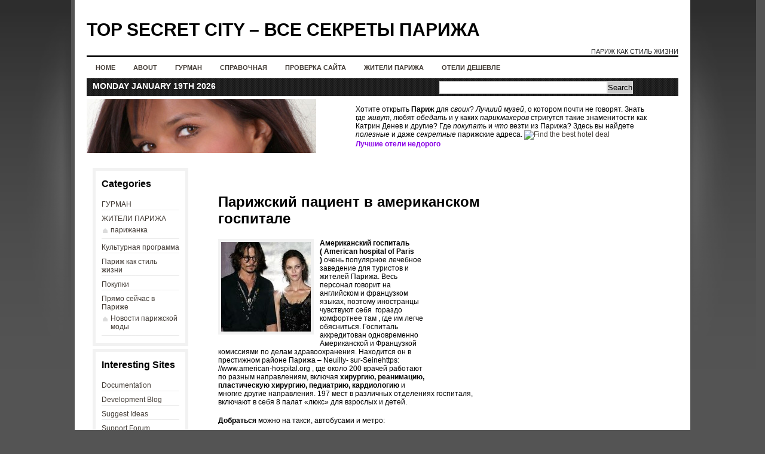

--- FILE ---
content_type: text/html; charset=UTF-8
request_url: http://topsecretcity.com/2010/09/01/%D0%BF%D0%B0%D1%80%D0%B8%D0%B6%D1%81%D0%BA%D0%B8%D0%B9-%D0%BF%D0%B0%D1%86%D0%B8%D0%B5%D0%BD%D1%82-%D0%B2-%D0%B0%D0%BC%D0%B5%D1%80%D0%B8%D0%BA%D0%B0%D0%BD%D1%81%D0%BA%D0%BE%D0%BC-%D0%B3%D0%BE%D1%81/
body_size: 8438
content:









<!DOCTYPE html PUBLIC "-//W3C//DTD XHTML 1.0 Transitional//EN" "http://www.w3.org/TR/xhtml1/DTD/xhtml1-transitional.dtd">
<html xmlns="http://www.w3.org/1999/xhtml" lang="en-US">

<head profile="http://gmpg.org/xfn/11">
<meta http-equiv="Content-Type" content="text/html; charset=UTF-8" />

<title>  Парижский пациент в американском госпитале&nbsp;|&nbsp;Top Secret City &#8211; Все секреты Парижа</title>

<link rel="stylesheet" href="http://topsecretcity.com/wp-content/themes/news-magazine-theme-640/style.css" type="text/css" media="screen" />
<!--[if lte IE 6]><link rel="stylesheet" href="http://topsecretcity.com/wp-content/themes/news-magazine-theme-640/style-ie6.css" type="text/css" media="screen" /><![endif]-->
<!--[if gt IE 6]><link rel="stylesheet" href="http://topsecretcity.com/wp-content/themes/news-magazine-theme-640/style-ie.css" type="text/css" media="screen" /><![endif]-->
<link rel="stylesheet" href="http://topsecretcity.com/wp-content/themes/news-magazine-theme-640/pagenavi-css.css" type="text/css" media="screen" />


<link rel="alternate" type="application/rss+xml" title="Top Secret City &#8211; Все секреты Парижа RSS Feed" href="http://topsecretcity.com/feed/" />
<link rel="pingback" href="http://topsecretcity.com/xmlrpc.php" />

<!--[if lte IE 6]>
	<script defer type="text/javascript" src="http://topsecretcity.com/wp-content/themes/news-magazine-theme-640/js/pngfix.js"></script>
	<![endif]-->


	<link rel='dns-prefetch' href='//s.w.org' />
<link rel="alternate" type="application/rss+xml" title="Top Secret City - Все секреты Парижа &raquo; Парижский пациент в американском госпитале Comments Feed" href="http://topsecretcity.com/2010/09/01/%d0%bf%d0%b0%d1%80%d0%b8%d0%b6%d1%81%d0%ba%d0%b8%d0%b9-%d0%bf%d0%b0%d1%86%d0%b8%d0%b5%d0%bd%d1%82-%d0%b2-%d0%b0%d0%bc%d0%b5%d1%80%d0%b8%d0%ba%d0%b0%d0%bd%d1%81%d0%ba%d0%be%d0%bc-%d0%b3%d0%be%d1%81/feed/" />
		<script type="text/javascript">
			window._wpemojiSettings = {"baseUrl":"https:\/\/s.w.org\/images\/core\/emoji\/11\/72x72\/","ext":".png","svgUrl":"https:\/\/s.w.org\/images\/core\/emoji\/11\/svg\/","svgExt":".svg","source":{"concatemoji":"http:\/\/topsecretcity.com\/wp-includes\/js\/wp-emoji-release.min.js?ver=4.9.26"}};
			!function(e,a,t){var n,r,o,i=a.createElement("canvas"),p=i.getContext&&i.getContext("2d");function s(e,t){var a=String.fromCharCode;p.clearRect(0,0,i.width,i.height),p.fillText(a.apply(this,e),0,0);e=i.toDataURL();return p.clearRect(0,0,i.width,i.height),p.fillText(a.apply(this,t),0,0),e===i.toDataURL()}function c(e){var t=a.createElement("script");t.src=e,t.defer=t.type="text/javascript",a.getElementsByTagName("head")[0].appendChild(t)}for(o=Array("flag","emoji"),t.supports={everything:!0,everythingExceptFlag:!0},r=0;r<o.length;r++)t.supports[o[r]]=function(e){if(!p||!p.fillText)return!1;switch(p.textBaseline="top",p.font="600 32px Arial",e){case"flag":return s([55356,56826,55356,56819],[55356,56826,8203,55356,56819])?!1:!s([55356,57332,56128,56423,56128,56418,56128,56421,56128,56430,56128,56423,56128,56447],[55356,57332,8203,56128,56423,8203,56128,56418,8203,56128,56421,8203,56128,56430,8203,56128,56423,8203,56128,56447]);case"emoji":return!s([55358,56760,9792,65039],[55358,56760,8203,9792,65039])}return!1}(o[r]),t.supports.everything=t.supports.everything&&t.supports[o[r]],"flag"!==o[r]&&(t.supports.everythingExceptFlag=t.supports.everythingExceptFlag&&t.supports[o[r]]);t.supports.everythingExceptFlag=t.supports.everythingExceptFlag&&!t.supports.flag,t.DOMReady=!1,t.readyCallback=function(){t.DOMReady=!0},t.supports.everything||(n=function(){t.readyCallback()},a.addEventListener?(a.addEventListener("DOMContentLoaded",n,!1),e.addEventListener("load",n,!1)):(e.attachEvent("onload",n),a.attachEvent("onreadystatechange",function(){"complete"===a.readyState&&t.readyCallback()})),(n=t.source||{}).concatemoji?c(n.concatemoji):n.wpemoji&&n.twemoji&&(c(n.twemoji),c(n.wpemoji)))}(window,document,window._wpemojiSettings);
		</script>
		<style type="text/css">
img.wp-smiley,
img.emoji {
	display: inline !important;
	border: none !important;
	box-shadow: none !important;
	height: 1em !important;
	width: 1em !important;
	margin: 0 .07em !important;
	vertical-align: -0.1em !important;
	background: none !important;
	padding: 0 !important;
}
</style>
<link rel='https://api.w.org/' href='http://topsecretcity.com/wp-json/' />
<link rel="EditURI" type="application/rsd+xml" title="RSD" href="http://topsecretcity.com/xmlrpc.php?rsd" />
<link rel="wlwmanifest" type="application/wlwmanifest+xml" href="http://topsecretcity.com/wp-includes/wlwmanifest.xml" /> 
<link rel='prev' title='Вика Газинская &#8211; в гостях у top secret city (эксклюзивное интервью)' href='http://topsecretcity.com/2010/08/25/%d0%b2%d0%b8%d0%ba%d0%b0-%d0%b3%d0%b0%d0%b7%d0%b8%d0%bd%d1%81%d0%ba%d0%b0%d1%8f-%d0%b2-%d0%b3%d0%be%d1%81%d1%82%d1%8f%d1%85-%d1%83-top-secret-city-%d1%8d%d0%ba%d1%81%d0%ba%d0%bb%d1%8e%d0%b7%d0%b8-2/' />
<link rel='next' title='В гастроном как на выставку' href='http://topsecretcity.com/2010/09/10/%d0%b2-%d0%b3%d0%b0%d1%81%d1%82%d1%80%d0%be%d0%bd%d0%be%d0%bc-%d0%ba%d0%b0%d0%ba-%d0%bd%d0%b0-%d0%b2%d1%8b%d1%81%d1%82%d0%b0%d0%b2%d0%ba%d1%83/' />
<link rel="canonical" href="http://topsecretcity.com/2010/09/01/%d0%bf%d0%b0%d1%80%d0%b8%d0%b6%d1%81%d0%ba%d0%b8%d0%b9-%d0%bf%d0%b0%d1%86%d0%b8%d0%b5%d0%bd%d1%82-%d0%b2-%d0%b0%d0%bc%d0%b5%d1%80%d0%b8%d0%ba%d0%b0%d0%bd%d1%81%d0%ba%d0%be%d0%bc-%d0%b3%d0%be%d1%81/" />
<link rel='shortlink' href='http://topsecretcity.com/?p=321' />
<link rel="alternate" type="application/json+oembed" href="http://topsecretcity.com/wp-json/oembed/1.0/embed?url=http%3A%2F%2Ftopsecretcity.com%2F2010%2F09%2F01%2F%25d0%25bf%25d0%25b0%25d1%2580%25d0%25b8%25d0%25b6%25d1%2581%25d0%25ba%25d0%25b8%25d0%25b9-%25d0%25bf%25d0%25b0%25d1%2586%25d0%25b8%25d0%25b5%25d0%25bd%25d1%2582-%25d0%25b2-%25d0%25b0%25d0%25bc%25d0%25b5%25d1%2580%25d0%25b8%25d0%25ba%25d0%25b0%25d0%25bd%25d1%2581%25d0%25ba%25d0%25be%25d0%25bc-%25d0%25b3%25d0%25be%25d1%2581%2F" />
<link rel="alternate" type="text/xml+oembed" href="http://topsecretcity.com/wp-json/oembed/1.0/embed?url=http%3A%2F%2Ftopsecretcity.com%2F2010%2F09%2F01%2F%25d0%25bf%25d0%25b0%25d1%2580%25d0%25b8%25d0%25b6%25d1%2581%25d0%25ba%25d0%25b8%25d0%25b9-%25d0%25bf%25d0%25b0%25d1%2586%25d0%25b8%25d0%25b5%25d0%25bd%25d1%2582-%25d0%25b2-%25d0%25b0%25d0%25bc%25d0%25b5%25d1%2580%25d0%25b8%25d0%25ba%25d0%25b0%25d0%25bd%25d1%2581%25d0%25ba%25d0%25be%25d0%25bc-%25d0%25b3%25d0%25be%25d1%2581%2F&#038;format=xml" />

</head>
<body>


<div id="wrapper">

<div id="maincontainer">


<div id="sitetitle">
	<div class="logo">
<h1><a href="http://topsecretcity.com">Top Secret City &#8211; Все секреты Парижа</a></h1>
</div><br/>
 <div class="tagline">  Париж как стиль жизни </div> 
</div>

<div id="nmag-navbar">

	<ul id="nmag">
		<li><a href="http://topsecretcity.com">Home</a></li>
				<li class="page_item page-item-2"><a href="http://topsecretcity.com/about/">About</a></li>
<li class="page_item page-item-170"><a href="http://topsecretcity.com/%d0%b3%d1%83%d1%80%d0%bc%d0%b0%d0%bd/">Гурман</a></li>
<li class="page_item page-item-318"><a href="http://topsecretcity.com/%d1%81%d0%bf%d1%80%d0%b0%d0%b2%d0%be%d1%87%d0%bd%d0%b0%d1%8f/">справочная</a></li>
<li class="page_item page-item-739"><a href="http://topsecretcity.com/%d0%bf%d1%80%d0%be%d0%b2%d0%b5%d1%80%d0%ba%d0%b0-%d1%81%d0%b0%d0%b9%d1%82%d0%b0/">Проверка сайта</a></li>
<li class="page_item page-item-88 page_item_has_children"><a href="http://topsecretcity.com/%d0%b6%d0%b8%d1%82%d0%b5%d0%bb%d0%b8-%d0%bf%d0%b0%d1%80%d0%b8%d0%b6%d0%b0/">Жители Парижа</a>
<ul class='children'>
	<li class="page_item page-item-329"><a href="http://topsecretcity.com/%d0%b6%d0%b8%d1%82%d0%b5%d0%bb%d0%b8-%d0%bf%d0%b0%d1%80%d0%b8%d0%b6%d0%b0/%d0%bd%d0%b5%d0%b4%d0%be%d1%80%d0%be%d0%b3%d0%be/">Недорого</a></li>
</ul>
</li>
<li class="page_item page-item-686"><a href="http://topsecretcity.com/%d0%be%d1%82%d0%b5%d0%bb%d0%b8-%d0%b4%d0%b5%d1%88%d0%b5%d0%b2%d0%bb%d0%b5/">отели дешевле</a></li>
	</ul>

</div>
<div class="datesearch">
<div class="date">Monday January 19th 2026</div>
<div class="search"><form method="get" id="searchform" action="http://topsecretcity.com/">
<div id="searchbox">
	<div class="searchinputbox"><input type="text" size="25" value="" name="s" class="searchinput" id="s" /></div>
	<div class="searchsubmitbutton"><input type="submit" id="searchsubmit" value="Search" class="searchbutton" /></div>
</div>
</form>
</div>
</div>

<div id="leaderboardspace" style="text-align:left;">
Хотите открыть <b>Париж</b> для <em>своих</em>? <em>Лучший музей</em>, о котором почти не говорят. Знать где <em>живут</em>, любят <em>обедать</em> и у каких <em>парикмахеров</em> стригутся такие знаменитости как Катрин Денев и другие? Где <em>покупать</em> и <em>что</em> везти из Парижа? Здесь вы найдете <em>полезные</em> и даже <em>секретные</em> парижские адреса.
<a href="http://www.tkqlhce.com/pl75lnwtnvAFCDKGGGACBJBCJCB" target="_top" onmouseover="window.status='http://www.HotelsCombined.com/';return true;" onmouseout="window.status=' ';return true;">
<img src="http://www.lduhtrp.net/9b108ltxlrpAFCDKGGGACBJBCJCB" alt="Find the best hotel deal" border="0"/></a>

<div class="afflnkhotel">
<a href="http://www.kqzyfj.com/tk72biroiq5A78FBBB576EC6768" target="_top" onmouseover="window.status='http://www.HotelsCombined.com/';return true;" onmouseout="window.status=' ';return true;">Лучшие отели недорого</a><img src="http://www.lduhtrp.net/3481snrflj4967EAAA465DB5657" width="1" height="1" border="0"/>
</div>

</div>


<div id="contentcontainer">
<!-- #wordpress_hide -->

<div id="content">
<div id="sidebarnarrowleft">



	
		<div class="widget">
		<h2>Categories</h2>
		<ul>
			<li class="cat-item cat-item-95"><a href="http://topsecretcity.com/category/%d0%bf%d0%b0%d1%80%d0%b8%d0%b6%d1%81%d0%ba%d0%b8%d0%b9-%d0%b3%d1%83%d1%80%d0%bc%d0%b0%d0%bd/" >ГУРМАН</a>
</li>
	<li class="cat-item cat-item-62"><a href="http://topsecretcity.com/category/%d0%b6%d0%b8%d1%82%d0%b5%d0%bb%d0%b8-%d0%bf%d0%b0%d1%80%d0%b8%d0%b6%d0%b0/" >ЖИТЕЛИ ПАРИЖА</a>
<ul class='children'>
	<li class="cat-item cat-item-79"><a href="http://topsecretcity.com/category/%d0%b6%d0%b8%d1%82%d0%b5%d0%bb%d0%b8-%d0%bf%d0%b0%d1%80%d0%b8%d0%b6%d0%b0/%d0%bf%d0%b0%d1%80%d0%b8%d0%b6%d0%b0%d0%bd%d0%ba%d0%b0-%d0%b6%d0%b8%d1%82%d0%b5%d0%bb%d0%b8-%d0%bf%d0%b0%d1%80%d0%b8%d0%b6%d0%b0/" >парижанка</a>
</li>
</ul>
</li>
	<li class="cat-item cat-item-1"><a href="http://topsecretcity.com/category/%d0%ba%d1%83%d0%bb%d1%8c%d1%82%d1%83%d1%80%d0%bd%d0%b0%d1%8f-%d0%bf%d1%80%d0%be%d0%b3%d1%80%d0%b0%d0%bc%d0%bc%d0%b0/" >Культурная программа</a>
</li>
	<li class="cat-item cat-item-3"><a href="http://topsecretcity.com/category/%d0%bf%d0%b0%d1%80%d0%b8%d0%b6-%d0%ba%d0%b0%d0%ba-%d1%81%d1%82%d0%b8%d0%bb%d1%8c-%d0%b6%d0%b8%d0%b7%d0%bd%d0%b8/" >Париж как стиль жизни</a>
</li>
	<li class="cat-item cat-item-5"><a href="http://topsecretcity.com/category/%d0%bf%d0%be%d0%ba%d1%83%d0%bf%d0%ba%d0%b8/" >Покупки</a>
</li>
	<li class="cat-item cat-item-9"><a href="http://topsecretcity.com/category/%d0%bf%d1%80%d1%8f%d0%bc%d0%be-%d1%81%d0%b5%d0%b9%d1%87%d0%b0%d1%81-%d0%b2-%d0%bf%d0%b0%d1%80%d0%b8%d0%b6%d0%b5/" >Прямо сейчас в Париже</a>
<ul class='children'>
	<li class="cat-item cat-item-17"><a href="http://topsecretcity.com/category/%d0%bf%d1%80%d1%8f%d0%bc%d0%be-%d1%81%d0%b5%d0%b9%d1%87%d0%b0%d1%81-%d0%b2-%d0%bf%d0%b0%d1%80%d0%b8%d0%b6%d0%b5/%d0%bd%d0%be%d0%b2%d0%be%d1%81%d1%82%d0%b8-%d0%bf%d0%b0%d1%80%d0%b8%d0%b6%d1%81%d0%ba%d0%be%d0%b9-%d0%bc%d0%be%d0%b4%d1%8b/" >Новости парижской моды</a>
</li>
</ul>
</li>
		</ul>
		</div>

		<div class="widget">
		<h2>Interesting Sites</h2>
			<ul>
				<li><a href="http://codex.wordpress.org/">Documentation</a></li>
<li><a href="http://wordpress.org/development/">Development Blog</a></li>
<li><a href="http://wordpress.org/extend/ideas/">Suggest Ideas</a></li>
<li><a href="http://wordpress.org/support/">Support Forum</a></li>
<li><a href="http://wordpress.org/extend/plugins/">Plugins</a></li>
<li><a href="http://wordpress.org/extend/themes/">Themes</a></li>
<li><a href="http://planet.wordpress.org/">WordPress Planet</a></li>
			</ul>
		</div>

		<div class="widget">
		<h2>Insider</h2>
			<ul>
								<li><a href="http://topsecretcity.com/wp-login.php">Log in</a></li>
							</ul>
		</div>

		<div class="widget">

					<h2>Archives</h2>

					<form id="archiveform" action="">
					<select name="archive_chrono" onchange="window.location =
					(document.forms.archiveform.archive_chrono[document.forms.archiveform.archive_chrono.selectedIndex].value);">
						<option value='http://topsecretcity.com/2017/05/'> May 2017 </option>
	<option value='http://topsecretcity.com/2016/12/'> December 2016 </option>
	<option value='http://topsecretcity.com/2016/02/'> February 2016 </option>
	<option value='http://topsecretcity.com/2015/12/'> December 2015 </option>
	<option value='http://topsecretcity.com/2015/05/'> May 2015 </option>
	<option value='http://topsecretcity.com/2015/02/'> February 2015 </option>
	<option value='http://topsecretcity.com/2014/11/'> November 2014 </option>
	<option value='http://topsecretcity.com/2014/09/'> September 2014 </option>
	<option value='http://topsecretcity.com/2014/06/'> June 2014 </option>
	<option value='http://topsecretcity.com/2013/11/'> November 2013 </option>
	<option value='http://topsecretcity.com/2013/08/'> August 2013 </option>
	<option value='http://topsecretcity.com/2013/06/'> June 2013 </option>
	<option value='http://topsecretcity.com/2013/05/'> May 2013 </option>
	<option value='http://topsecretcity.com/2013/02/'> February 2013 </option>
	<option value='http://topsecretcity.com/2013/01/'> January 2013 </option>
	<option value='http://topsecretcity.com/2012/11/'> November 2012 </option>
	<option value='http://topsecretcity.com/2012/10/'> October 2012 </option>
	<option value='http://topsecretcity.com/2012/09/'> September 2012 </option>
	<option value='http://topsecretcity.com/2012/07/'> July 2012 </option>
	<option value='http://topsecretcity.com/2012/06/'> June 2012 </option>
	<option value='http://topsecretcity.com/2012/05/'> May 2012 </option>
	<option value='http://topsecretcity.com/2012/04/'> April 2012 </option>
	<option value='http://topsecretcity.com/2012/03/'> March 2012 </option>
	<option value='http://topsecretcity.com/2011/12/'> December 2011 </option>
	<option value='http://topsecretcity.com/2011/11/'> November 2011 </option>
	<option value='http://topsecretcity.com/2011/10/'> October 2011 </option>
	<option value='http://topsecretcity.com/2011/09/'> September 2011 </option>
	<option value='http://topsecretcity.com/2011/07/'> July 2011 </option>
	<option value='http://topsecretcity.com/2011/06/'> June 2011 </option>
	<option value='http://topsecretcity.com/2011/05/'> May 2011 </option>
	<option value='http://topsecretcity.com/2011/04/'> April 2011 </option>
	<option value='http://topsecretcity.com/2011/03/'> March 2011 </option>
	<option value='http://topsecretcity.com/2011/01/'> January 2011 </option>
	<option value='http://topsecretcity.com/2010/12/'> December 2010 </option>
	<option value='http://topsecretcity.com/2010/11/'> November 2010 </option>
	<option value='http://topsecretcity.com/2010/10/'> October 2010 </option>
	<option value='http://topsecretcity.com/2010/09/'> September 2010 </option>
	<option value='http://topsecretcity.com/2010/08/'> August 2010 </option>
	<option value='http://topsecretcity.com/2010/07/'> July 2010 </option>
	<option value='http://topsecretcity.com/2010/06/'> June 2010 </option>
	<option value='http://topsecretcity.com/2010/05/'> May 2010 </option>
					</select>
					</form>

		</div>





	
</div>


<div class="postareasingle">

	

									<h2 class="singletitle"><a href="http://topsecretcity.com/2010/09/01/%d0%bf%d0%b0%d1%80%d0%b8%d0%b6%d1%81%d0%ba%d0%b8%d0%b9-%d0%bf%d0%b0%d1%86%d0%b8%d0%b5%d0%bd%d1%82-%d0%b2-%d0%b0%d0%bc%d0%b5%d1%80%d0%b8%d0%ba%d0%b0%d0%bd%d1%81%d0%ba%d0%be%d0%bc-%d0%b3%d0%be%d1%81/" rel="bookmark" title="Permanent link to Парижский пациент в американском госпитале">Парижский пациент в американском госпитале</a></h2>
						

			<div class="entry">

				
												<div style="float:right;margin-left:10px;">
				<script type="text/javascript"><!--
google_ad_client = "pub-2134015206136508";
/* 120x240, created 5/15/11 */
google_ad_slot = "3210057051";
google_ad_width = 120;
google_ad_height = 240;
//-->
</script>
<script type="text/javascript"
src="http://pagead2.googlesyndication.com/pagead/show_ads.js">
</script>				</div>
								
				<p><strong><a href="http://topsecretcity.com/wp-content/uploads/2010/09/vanessa-parady-and-johnny.jpg"><img class="alignleft size-thumbnail wp-image-323" title="vanessa parady and johnny" src="http://topsecretcity.com/wp-content/uploads/2010/09/vanessa-parady-and-johnny-150x150.jpg" alt="" width="150" height="150" /></a>Американский госпиталь ( American hospital of Paris )</strong> очень популярное лечебное заведение для туристов и жителей Парижа. Весь персонал говорит на английском и французком языках, поэтому иностранцы чувствуют себя  гораздо комфортнее там , где им легче обясниться. Госпиталь аккредитован одновременно Американской и Французкой комиссиями по делам здравоохранения. Находится он в престижном районе Парижа – Neuilly- sur-Seinehttps: //www.american-hospital.org , где около 200 врачей работают по разным направлениям, включая <strong>хирургию, реанимацию, пластическую хирургию, педиатрию, кардиологию</strong> и многие другие направления. 197 мест в различных отделениях госпиталя, включают в себя 8 палат «люкс» для взрослых и детей.</p>
<p><strong>Добраться</strong> можно на такси, автобусами и метро:</p>
<p><strong>Метро</strong>:  15 минут ходьбы от станции « Pont de Levallois» 3 линия метро.</p>
<p><strong>Автобусы</strong> : 43 , 82, 63, 163, 164 . Некоторые из них идут прямо из центра Парижа и останавливаются у Американского госпиталя.</p>
<p><strong>Рестораны</strong>. В на територии  Американского госпиталя есть ресторан « Le Garden » и Бар, которые открыты с Понедельника по Пятницу. Чайная комната (Tea Room) открыта еще и в вфходные дни.</p>
<p><strong>Топ секрет</strong> госпиталя – это нескончаемый лист знаменитостей всего мира. В разное время там были<a href="http://topsecretcity.com/wp-content/uploads/2010/09/sobchaks.jpg"><img class="alignright size-thumbnail wp-image-322" title="sobchaks" src="http://topsecretcity.com/wp-content/uploads/2010/09/sobchaks-150x150.jpg" alt="" width="150" height="150" /></a> пациентами :<a href="http://topsecretcity.com/wp-content/uploads/2010/09/j-chan.bmp"><img class="alignleft size-full wp-image-324" title="j chan" src="http://topsecretcity.com/wp-content/uploads/2010/09/j-chan.bmp" alt="" /></a></p>
<p>Анатолий Собчак , Джонни Холидей ( французкий певец), Жан Габен ( французкий актер), Джеки Чан ( актер) , Аристотель Онасис ( карабельный магнат); там так же появилась на свет <strong>дочь Ванессы Паради и Джонни Деппа</strong> и еще многие дети знаменитых родителей.</p>
				


				<div class="clear"></div>
								
				<div class="byline">
					Post Published: 01 September 2010<br/>
					Author: Katya<br/>
					Found in section: <a href="http://topsecretcity.com/category/%d0%bf%d0%b0%d1%80%d0%b8%d0%b6-%d0%ba%d0%b0%d0%ba-%d1%81%d1%82%d0%b8%d0%bb%d1%8c-%d0%b6%d0%b8%d0%b7%d0%bd%d0%b8/" rel="category tag">Париж как стиль жизни</a><br/>
					
					<p>
					 <b>Tags:</b> <a href="http://topsecretcity.com/tag/american-hospital-of-paris/" rel="tag">American hospital of Paris</a>, <a href="http://topsecretcity.com/tag/%d0%b0%d0%b2%d1%82%d0%be%d0%b1%d1%83%d1%81%d1%8b/" rel="tag">Автобусы</a>, <a href="http://topsecretcity.com/tag/%d0%b0%d0%bc%d0%b5%d1%80%d0%b8%d0%ba%d0%b0%d0%bd%d1%81%d0%ba%d0%b8%d0%b9-%d0%b3%d0%be%d1%81%d0%bf%d0%b8%d1%82%d0%b0%d0%bb%d1%8c/" rel="tag">Американский госпиталь</a>, <a href="http://topsecretcity.com/tag/%d0%bc%d0%b5%d1%82%d1%80%d0%be/" rel="tag">Метро</a>, <a href="http://topsecretcity.com/tag/%d1%80%d0%b5%d1%81%d1%82%d0%be%d1%80%d0%b0%d0%bd%d1%8b/" rel="tag">Рестораны</a>, <a href="http://topsecretcity.com/tag/%d1%82%d0%be%d0%bf-%d1%81%d0%b5%d0%ba%d1%80%d0%b5%d1%82/" rel="tag">топ секрет</a>					</p>
						<div class="bnavigation">
							<div class="bnavleft"><b>Previous Topic:</b> <a href="http://topsecretcity.com/2010/08/25/%d0%b2%d0%b8%d0%ba%d0%b0-%d0%b3%d0%b0%d0%b7%d0%b8%d0%bd%d1%81%d0%ba%d0%b0%d1%8f-%d0%b2-%d0%b3%d0%be%d1%81%d1%82%d1%8f%d1%85-%d1%83-top-secret-city-%d1%8d%d0%ba%d1%81%d0%ba%d0%bb%d1%8e%d0%b7%d0%b8-2/" rel="prev">Вика Газинская &#8211; в гостях у top secret city (эксклюзивное интервью)</a></div>
							<div class="bnavright"><b>Next Topic:</b> <a href="http://topsecretcity.com/2010/09/10/%d0%b2-%d0%b3%d0%b0%d1%81%d1%82%d1%80%d0%be%d0%bd%d0%be%d0%bc-%d0%ba%d0%b0%d0%ba-%d0%bd%d0%b0-%d0%b2%d1%8b%d1%81%d1%82%d0%b0%d0%b2%d0%ba%d1%83/" rel="next">В гастроном как на выставку</a></div>
						</div><div class="clear"></div>
				</div>

								

			</div><!--close div class entry-->


					


	
</div><!--end postareasingle-->

<div id="postsidebar">

<div class="postsidebarcontent">

	
		

		
	
		
		<div class="widget">

			<div class="morefromcat">

			<h2>Latest Topics</h2>
			


	

	
						<div class="excerpt">

						
										<a href="http://topsecretcity.com/2010/06/24/%d1%82%d0%be%d0%bf-%d1%81%d0%b5%d0%ba%d1%80%d0%b5%d1%82%d0%bd%d1%8b%d0%b9-%d0%bf%d0%b0%d1%80%d0%b8%d0%b6%d1%81%d0%ba%d0%b8%d0%b9-%d0%b0%d0%b4%d1%80%d0%b5%d1%81-%d0%bf%d1%80%d0%b5%d1%81%d1%81-%d0%b0/" rel="bookmark" title="Permanent Link to Топ секретный парижский адрес пресс аташе Louis Vuitton."><img src="http://topsecretcity.com/wp-content/themes/news-magazine-theme-640/cropper.php?src=/wp-content/uploads/2010/06/LV.jpg&amp;h=50&amp;w=50&amp;zc=1&amp;q=95" alt="Топ секретный парижский адрес пресс аташе Louis Vuitton." /></a>
																						<strong><a href="http://topsecretcity.com/2010/06/24/%d1%82%d0%be%d0%bf-%d1%81%d0%b5%d0%ba%d1%80%d0%b5%d1%82%d0%bd%d1%8b%d0%b9-%d0%bf%d0%b0%d1%80%d0%b8%d0%b6%d1%81%d0%ba%d0%b8%d0%b9-%d0%b0%d0%b4%d1%80%d0%b5%d1%81-%d0%bf%d1%80%d0%b5%d1%81%d1%81-%d0%b0/" rel="bookmark">Топ &raquo;</a></strong>

										<p>Aude Mesrié, молодая и... </p> 				 </div>

			
						<div class="excerpt">

						
										<a href="http://topsecretcity.com/2010/06/10/%d0%ba%d0%b2%d0%b0%d1%80%d1%82%d0%b0%d0%bb-%d0%ba%d0%b0%d1%82%d1%80%d0%b8%d0%bd-%d0%b4%d0%b5%d0%bd%d0%b5%d0%b2/" rel="bookmark" title="Permanent Link to Квартал Катрин Денев"><img src="http://topsecretcity.com/wp-content/themes/news-magazine-theme-640/cropper.php?src=/wp-content/uploads/2010/06/top-luxembourg-150x150.jpg&amp;h=50&amp;w=50&amp;zc=1&amp;q=95" alt="Квартал Катрин Денев" /></a>
																						<strong><a href="http://topsecretcity.com/2010/06/10/%d0%ba%d0%b2%d0%b0%d1%80%d1%82%d0%b0%d0%bb-%d0%ba%d0%b0%d1%82%d1%80%d0%b8%d0%bd-%d0%b4%d0%b5%d0%bd%d0%b5%d0%b2/" rel="bookmark">Квартал &raquo;</a></strong>

										<p>Катрин Денев (Catherine... </p> 				 </div>

			
						<div class="excerpt">

						
										<a href="http://topsecretcity.com/2017/05/22/%d1%82%d0%be%d1%87%d0%bd%d1%8b%d0%b5-%d0%b4%d0%b0%d1%82%d1%8b-%d1%80%d0%b0%d1%81%d0%bf%d1%80%d0%be%d0%b4%d0%b0%d0%b6-soldes-%d0%b2-%d0%bf%d0%b0%d1%80%d0%b8%d0%b6%d0%b5-%d0%b8-%d0%bf%d0%be-%d0%b2/" rel="bookmark" title="Permanent Link to Летние распродажи в Париже ( и по всей Франции ). Точные даты"><img src="http://topsecretcity.com/wp-content/themes/news-magazine-theme-640/cropper.php?src=/wp-content/uploads/2017/05/Maje_E15RAMIRO-0313_H_1-150x150.jpg&amp;h=50&amp;w=50&amp;zc=1&amp;q=95" alt="Летние распродажи в Париже ( и по всей Франции ). Точные даты" /></a>
																						<strong><a href="http://topsecretcity.com/2017/05/22/%d1%82%d0%be%d1%87%d0%bd%d1%8b%d0%b5-%d0%b4%d0%b0%d1%82%d1%8b-%d1%80%d0%b0%d1%81%d0%bf%d1%80%d0%be%d0%b4%d0%b0%d0%b6-soldes-%d0%b2-%d0%bf%d0%b0%d1%80%d0%b8%d0%b6%d0%b5-%d0%b8-%d0%bf%d0%be-%d0%b2/" rel="bookmark">Летние &raquo;</a></strong>

										<p>Распродажи и Скидки на... </p> 				 </div>

			
						<div class="excerpt">

						
										<a href="http://topsecretcity.com/2016/12/06/%d0%b7%d0%b8%d0%bc%d0%bd%d0%b8%d0%b5-%d1%80%d0%b0%d1%81%d0%bf%d1%80%d0%be%d0%b4%d0%b0%d0%b6%d0%b8-%d0%b2-%d0%bf%d0%b0%d1%80%d0%b8%d0%b6%d0%b5-2017-%d1%82%d0%be%d1%87%d0%bd%d1%8b%d0%b5-%d0%b4%d0%b0/" rel="bookmark" title="Permanent Link to Зимние распродажи в Париже 2017 точные даты! Winter Sales dates In Paris 2017"><img src="http://topsecretcity.com/wp-content/themes/news-magazine-theme-640/cropper.php?src=/wp-content/uploads/2016/12/IMG_2813-150x150.jpg&amp;h=50&amp;w=50&amp;zc=1&amp;q=95" alt="Зимние распродажи в Париже 2017 точные даты! Winter Sales dates In Paris 2017" /></a>
																						<strong><a href="http://topsecretcity.com/2016/12/06/%d0%b7%d0%b8%d0%bc%d0%bd%d0%b8%d0%b5-%d1%80%d0%b0%d1%81%d0%bf%d1%80%d0%be%d0%b4%d0%b0%d0%b6%d0%b8-%d0%b2-%d0%bf%d0%b0%d1%80%d0%b8%d0%b6%d0%b5-2017-%d1%82%d0%be%d1%87%d0%bd%d1%8b%d0%b5-%d0%b4%d0%b0/" rel="bookmark">Зимние &raquo;</a></strong>

										<p>Точные даты зимних... </p> 				 </div>

			
						<div class="excerpt">

						
										<a href="http://topsecretcity.com/2016/02/16/%d0%b4%d0%b0%d1%82%d1%8b-%d0%bb%d0%b5%d1%82%d0%bd%d0%b8%d1%85-%d1%80%d0%b0%d1%81%d0%bf%d1%80%d0%be%d0%b4%d0%b0%d0%b6-%d0%b2-%d0%bf%d0%b0%d1%80%d0%b8%d0%b6%d0%b5-2016/" rel="bookmark" title="Permanent Link to Даты летних распродаж в Париже 2016"><img src="http://topsecretcity.com/wp-content/themes/news-magazine-theme-640/cropper.php?src=/wp-content/uploads/2010/06/soldes-150x150.jpg&amp;h=50&amp;w=50&amp;zc=1&amp;q=95" alt="Даты летних распродаж в Париже 2016" /></a>
																						<strong><a href="http://topsecretcity.com/2016/02/16/%d0%b4%d0%b0%d1%82%d1%8b-%d0%bb%d0%b5%d1%82%d0%bd%d0%b8%d1%85-%d1%80%d0%b0%d1%81%d0%bf%d1%80%d0%be%d0%b4%d0%b0%d0%b6-%d0%b2-%d0%bf%d0%b0%d1%80%d0%b8%d0%b6%d0%b5-2016/" rel="bookmark">Даты &raquo;</a></strong>

										<p>Точные даты летних... </p> 				 </div>

			
						<div class="excerpt">

						
										<a href="http://topsecretcity.com/2015/12/25/2016-%d1%82%d0%be%d1%87%d0%bd%d1%8b%d0%b5-%d0%b4%d0%b0%d1%82%d1%8b-%d0%b7%d0%b8%d0%bc%d0%bd%d0%b8%d1%85-%d1%81%d0%ba%d0%b8%d0%b4%d0%be%d0%ba-%d0%b2-%d0%bf%d0%b0%d1%80%d0%b8%d0%b6%d0%b5/" rel="bookmark" title="Permanent Link to 2016 Точные даты зимних скидок в Париже:"><img src="http://topsecretcity.com/wp-content/themes/news-magazine-theme-640/cropper.php?src=/wp-content/uploads/2010/06/A03541_5500_X-150x150.jpg&amp;h=50&amp;w=50&amp;zc=1&amp;q=95" alt="2016 Точные даты зимних скидок в Париже:" /></a>
																						<strong><a href="http://topsecretcity.com/2015/12/25/2016-%d1%82%d0%be%d1%87%d0%bd%d1%8b%d0%b5-%d0%b4%d0%b0%d1%82%d1%8b-%d0%b7%d0%b8%d0%bc%d0%bd%d0%b8%d1%85-%d1%81%d0%ba%d0%b8%d0%b4%d0%be%d0%ba-%d0%b2-%d0%bf%d0%b0%d1%80%d0%b8%d0%b6%d0%b5/" rel="bookmark">2016 &raquo;</a></strong>

										<p>Точные даты зимних... </p> 				 </div>

			
						<div class="excerpt">

						
										<a href="http://topsecretcity.com/2015/05/07/%d0%bb%d0%b5%d1%82%d0%bd%d0%b8%d0%b5-%d1%80%d0%b0%d1%81%d0%bf%d1%80%d0%be%d0%b4%d0%b0%d0%b6%d0%b8-%d0%b2-%d0%bf%d0%b0%d1%80%d0%b8%d0%b6%d0%b5-%d1%82%d0%be%d1%87%d0%bd%d1%8b%d0%b5-%d0%b4%d0%b0%d1%82/" rel="bookmark" title="Permanent Link to Летние Распродажи В Париже &#8211; точные даты"><img src="http://topsecretcity.com/wp-content/themes/news-magazine-theme-640/cropper.php?src=/wp-content/uploads/2013/06/IMG_2764-e1371154904273-150x150.jpg&amp;h=50&amp;w=50&amp;zc=1&amp;q=95" alt="Летние Распродажи В Париже &#8211; точные даты" /></a>
																						<strong><a href="http://topsecretcity.com/2015/05/07/%d0%bb%d0%b5%d1%82%d0%bd%d0%b8%d0%b5-%d1%80%d0%b0%d1%81%d0%bf%d1%80%d0%be%d0%b4%d0%b0%d0%b6%d0%b8-%d0%b2-%d0%bf%d0%b0%d1%80%d0%b8%d0%b6%d0%b5-%d1%82%d0%be%d1%87%d0%bd%d1%8b%d0%b5-%d0%b4%d0%b0%d1%82/" rel="bookmark">Летние &raquo;</a></strong>

										<p>Как всегда журнал TOP SECRET... </p> 				 </div>

			
						<div class="excerpt">

						
										<a href="http://topsecretcity.com/2015/02/18/%d0%b7%d0%b8%d0%bc%d0%bd%d0%b8%d0%b5-%d1%81%d0%ba%d0%b8%d0%b4%d0%ba%d0%b8-2015-%d0%b3-%d0%b2-%d0%bf%d0%b0%d1%80%d0%b8%d0%b6%d0%b5-%d0%b7%d0%b0%d0%ba%d0%be%d0%bd%d1%87%d0%b8%d0%bb%d0%b8%d1%81%d1%8c/" rel="bookmark" title="Permanent Link to Хотя Зимние скидки 2015 г. в Париже закончились, но уже имеются даты Летних Распродаж."><img src="http://topsecretcity.com/wp-content/themes/news-magazine-theme-640/cropper.php?src=/wp-content/uploads/2013/01/IMG_0131-150x150.jpg&amp;h=50&amp;w=50&amp;zc=1&amp;q=95" alt="Хотя Зимние скидки 2015 г. в Париже закончились, но уже имеются даты Летних Распродаж." /></a>
																						<strong><a href="http://topsecretcity.com/2015/02/18/%d0%b7%d0%b8%d0%bc%d0%bd%d0%b8%d0%b5-%d1%81%d0%ba%d0%b8%d0%b4%d0%ba%d0%b8-2015-%d0%b3-%d0%b2-%d0%bf%d0%b0%d1%80%d0%b8%d0%b6%d0%b5-%d0%b7%d0%b0%d0%ba%d0%be%d0%bd%d1%87%d0%b8%d0%bb%d0%b8%d1%81%d1%8c/" rel="bookmark">Хотя &raquo;</a></strong>

										<p>Зимние скидки 2015 года в... </p> 				 </div>

			
						<div class="excerpt">

						
										<a href="http://topsecretcity.com/2014/11/13/%d0%b7%d0%b8%d0%bc%d0%bd%d0%b8%d0%b5-%d1%81%d0%ba%d0%b8%d0%b4%d0%ba%d0%b8-%d0%b2-%d0%bf%d0%b0%d1%80%d0%b8%d0%b6%d0%b5-%d0%bd%d0%b0%d1%87%d0%bd%d1%83%d1%82%d1%81%d1%8f-8-%d0%b3%d0%be-%d1%8f%d0%bd%d0%b2/" rel="bookmark" title="Permanent Link to Зимние скидки в Париже начнутся 8-го января и продлятся до"><img src="http://topsecretcity.com/wp-content/themes/news-magazine-theme-640/cropper.php?src=/wp-content/uploads/2010/06/soldes-300x208.jpg&amp;h=50&amp;w=50&amp;zc=1&amp;q=95" alt="Зимние скидки в Париже начнутся 8-го января и продлятся до" /></a>
																						<strong><a href="http://topsecretcity.com/2014/11/13/%d0%b7%d0%b8%d0%bc%d0%bd%d0%b8%d0%b5-%d1%81%d0%ba%d0%b8%d0%b4%d0%ba%d0%b8-%d0%b2-%d0%bf%d0%b0%d1%80%d0%b8%d0%b6%d0%b5-%d0%bd%d0%b0%d1%87%d0%bd%d1%83%d1%82%d1%81%d1%8f-8-%d0%b3%d0%be-%d1%8f%d0%bd%d0%b2/" rel="bookmark">Зимние &raquo;</a></strong>

										<p>Зимние скидки в Париже... </p> 				 </div>

			
						<div class="excerpt">

																	<img src="http://topsecretcity.com/wp-content/themes/news-magazine-theme-640/images/noimg50.gif" alt="" border=""/>

																						<strong><a href="http://topsecretcity.com/2014/11/05/%d0%bf%d1%80%d0%be%d1%81%d1%82%d0%be%d0%b9-%d1%81%d0%bf%d0%be%d1%81%d0%be%d0%b1-%d1%83%d0%b2%d0%b8%d0%b4%d0%b5%d1%82%d1%8c-%d0%b2%d0%b5%d1%81%d1%8c-%d0%bf%d0%b0%d1%80%d0%b8%d0%b6/" rel="bookmark">Простой &raquo;</a></strong>

										<p>... </p> 				 </div>

			
						<div class="excerpt">

						
										<a href="http://topsecretcity.com/2014/09/01/%d1%87%d0%b5%d0%bc-%d1%85%d0%be%d1%80%d0%be%d1%88%d0%b0-%d0%be%d1%81%d0%b5%d0%bd%d1%8c-%d0%b2-%d0%bf%d0%b0%d1%80%d0%b8%d0%b6%d0%b5/" rel="bookmark" title="Permanent Link to Чем хороша Осень в Париже."><img src="http://topsecretcity.com/wp-content/themes/news-magazine-theme-640/cropper.php?src=/wp-content/uploads/2014/09/IMG_0852-150x150.jpg&amp;h=50&amp;w=50&amp;zc=1&amp;q=95" alt="Чем хороша Осень в Париже." /></a>
																						<strong><a href="http://topsecretcity.com/2014/09/01/%d1%87%d0%b5%d0%bc-%d1%85%d0%be%d1%80%d0%be%d1%88%d0%b0-%d0%be%d1%81%d0%b5%d0%bd%d1%8c-%d0%b2-%d0%bf%d0%b0%d1%80%d0%b8%d0%b6%d0%b5/" rel="bookmark">Чем &raquo;</a></strong>

										<p>Чем хороша ОСЕНЬ в... </p> 				 </div>

			
						<div class="excerpt">

						
										<a href="http://topsecretcity.com/2014/06/04/%d1%82%d0%be%d1%87%d0%bd%d1%8b%d0%b5-%d0%b4%d0%b0%d1%82%d1%8b-%d0%bb%d0%b5%d1%82%d0%bd%d0%b8%d1%85-%d1%80%d0%b0%d1%81%d0%bf%d1%80%d0%be%d0%b4%d0%b0%d0%b6-%d0%b2-%d0%bf%d0%b0%d1%80%d0%b8%d0%b6%d0%b5/" rel="bookmark" title="Permanent Link to Точные даты Летних распродаж в Париже ( советы покупателям)"><img src="http://topsecretcity.com/wp-content/themes/news-magazine-theme-640/cropper.php?src=/wp-content/uploads/2010/06/soldes-300x208.jpg&amp;h=50&amp;w=50&amp;zc=1&amp;q=95" alt="Точные даты Летних распродаж в Париже ( советы покупателям)" /></a>
																						<strong><a href="http://topsecretcity.com/2014/06/04/%d1%82%d0%be%d1%87%d0%bd%d1%8b%d0%b5-%d0%b4%d0%b0%d1%82%d1%8b-%d0%bb%d0%b5%d1%82%d0%bd%d0%b8%d1%85-%d1%80%d0%b0%d1%81%d0%bf%d1%80%d0%be%d0%b4%d0%b0%d0%b6-%d0%b2-%d0%bf%d0%b0%d1%80%d0%b8%d0%b6%d0%b5/" rel="bookmark">Точные &raquo;</a></strong>

										<p>Как всегда журнал TOP SECRET... </p> 				 </div>

						



			</div><!-- close morefromcat-->

		</div><!-- close widget-->
		

	

	
		
			<div class="widget">

				<div class="morefromcat">

				<h2>Recent Comments</h2>
				



				</div><!-- close morefromcat-->

			</div><!-- close widget-->

		
	
	
</div><!--close postsidebarcontent-->
</div><!--close postsidebar-->

</div><!--end content-->

</div><!--close contentcontainer-->

  <div class="clearall"></div>

	<div id="footer">

		<div class="tools">
			<ul>

				<li></li>
				<li><a href="http://topsecretcity.com/wp-login.php">Log in</a></li>
				
			</ul>
		</div>

		<script type='text/javascript' src='http://topsecretcity.com/wp-includes/js/wp-embed.min.js?ver=4.9.26'></script>

		Powered by <a href="http://www.WordPress.org">WordPress</a> Copyright &copy; 2026 	Top Secret City &#8211; Все секреты Парижа	All rights reserved		 News Magazine Theme 640 designed by <a href="http://www.antisocialmediallc.com">antisocialmediallc.com</a>

	</div>

</div><!--close maincontainer-->
<br/><br/>
</div><!--close wrapper-->
<script type="text/javascript">

  var _gaq = _gaq || [];
  _gaq.push(['_setAccount', 'UA-16868919-1']);
  _gaq.push(['_trackPageview']);

  (function() {
    var ga = document.createElement('script'); ga.type = 'text/javascript'; ga.async = true;
    ga.src = ('https:' == document.location.protocol ? 'https://ssl' : 'http://www') + '.google-analytics.com/ga.js';
    var s = document.getElementsByTagName('script')[0]; s.parentNode.insertBefore(ga, s);
  })();

</script>
</body>
</html>




--- FILE ---
content_type: text/html; charset=utf-8
request_url: https://www.google.com/recaptcha/api2/aframe
body_size: 249
content:
<!DOCTYPE HTML><html><head><meta http-equiv="content-type" content="text/html; charset=UTF-8"></head><body><script nonce="V7Cn-SObCqM9wsNmxT06fw">/** Anti-fraud and anti-abuse applications only. See google.com/recaptcha */ try{var clients={'sodar':'https://pagead2.googlesyndication.com/pagead/sodar?'};window.addEventListener("message",function(a){try{if(a.source===window.parent){var b=JSON.parse(a.data);var c=clients[b['id']];if(c){var d=document.createElement('img');d.src=c+b['params']+'&rc='+(localStorage.getItem("rc::a")?sessionStorage.getItem("rc::b"):"");window.document.body.appendChild(d);sessionStorage.setItem("rc::e",parseInt(sessionStorage.getItem("rc::e")||0)+1);localStorage.setItem("rc::h",'1768880891553');}}}catch(b){}});window.parent.postMessage("_grecaptcha_ready", "*");}catch(b){}</script></body></html>

--- FILE ---
content_type: text/css
request_url: http://topsecretcity.com/wp-content/themes/news-magazine-theme-640/style.css
body_size: 5664
content:
/*  
Theme Name: News Magazine Theme 640
Theme URI: http://www.antisocialmediallc.com
Description: Build a newspaper or magazine style blog with News Magazine Theme 640. Showcase 5 featured categories on your index page. Single posts and pages use 3 column display with one of two sidebars being movable. Add google analytics from theme options. Add title graphic in place of text graphic. Hide leaderboard ad section if not needed. Hide 120 by 600  filler section if not needed.
Version: 1.7
Author: antisocialmediallc.com
Tags: white,black,right-sidebar,left-sidebar,three-columns
License: GPL
*/ 



/* HTML Elements */

* {
margin:0;
padding:0;
}


body { background: #545454 url(images/bg.gif) no-repeat; color: #000000; font-size:12px; font-family: Georgia,Arial,Tahoma,Verdana; }

p {margin: 17px 0;}

a:link, a:visited { color: #423B35; text-decoration:none; }

a:hover, a:active { text-decoration:underline; }

hr { display: block; height:1px; background:#ddd url(images/liline.gif) repeat-x; border:0; margin:10px 0px 10px 0px; }

small {font-size: 0.95em; background:#f9f9f9; padding:3px 6px;}

img, a:link img, a:visited img {border:0}

.clear { clear:both;overflow:hidden;}

h1 {font-size:140%;}
h2 {font-size:130%;}
h3 {font-size:120%;}
h4 {font-size:110%;}
h5 {font-size:100%;}
h6 {font-size:90%;}

h1,h2,h3,h4,h5,h6,span
	{
		margin:0px;
		padding:3px 0px 3px 0px;
	}
	
h1, h1 a {  color: #000000; }
h2,h3,h4,h5,h6 { color: #000000; }
h2 a:link,h3 a:link,h4 a:link,h5 a:link,h6 a:link { color: #000000; text-decoration:none; }
h2 a:visited,h3 a:visited,h4 a:visited,h5 a:visited,h6 a:visited {  color: #000000; text-decoration:none; }

h1 {  }
h1 a:link {  text-decoration:none; }
h1.padten { padding:10px 0px 0px 10px; }
h1.padtwenty { padding:20px 0px 0px 20px; }

strong {font-weight:bold;}
em, dfn {font-style:italic;}
dfn {font-weight:bold;}
sup, sub {line-height:0;}
abbr, acronym {border-bottom:1px dotted #666;}
address {margin:0 0 1.5em;font-style:italic;}
del {color:#666;}
pre, code {margin:1.5em 0;white-space:pre;}
pre, code, tt {font:1em 'andale mono', 'lucida console', monospace;line-height:1.5;}
pre { overflow:auto;}
dl {margin:0 0 1.5em 0;}
dl dt {font-style:italic; padding:3px 0px 3px 0px;}
dd {margin-left:1.5em;}
table {margin-bottom:1.4em;width:100%;}
th {font-weight:bold;background:#dddddd; text-align:left; border-right:1px solid #ffffff;}
th, td {padding:4px 10px 4px 5px;}
tr.even td {background:#eeeeee; text-align:left; border-right:1px solid #ffffff;}
tfoot {font-style:italic;}
caption {background:#000000;}

label {font-weight:bold;}
fieldset {padding:1.4em;margin:0 0 1.5em 0;border:1px solid #f1f1f1;}

.alignleft { float:left; margin-right:10px; }
.alignright { float:right; margin-left:10px; }
.aligncenter { 	display: block; margin-left: auto; margin-right: auto; margin-top:10px;  }

img.alignleft { float:left; margin-right:10px; background:#f2f2f2; padding:5px; max-width: 250px; }
img.alignright { float:right; margin-left:10px; background:#f2f2f2; padding:5px; max-width: 250px; }
img.aligncenter { display: block; margin-left: auto; margin-right: auto; background:#f2f2f2; padding:5px; max-width: 475px;  margin-top:10px; }

html>body .alignleft { width: auto; height: auto; max-width:250px; }
html>body .alignright { width: auto; height: auto; max-width:250px; }
html>body .aligncenter { width: auto; height: auto; max-width:475px;  margin-top:10px; }


#wrapper { width:1030px; margin:0 auto; padding:0; background:#ffffff; }

#maincontainer { width:990px; margin:0 auto; }

#contentcontainer { clear:both; overflow:hidden; padding-top:5px; margin:0 auto; width:990px; }



#maincontainer .datesearch {
	margin:0 auto 1px auto;
	width:990px;
	overflow:hidden;
	font-size:14px;
	background:#000000 url(images/bgds.jpg) repeat-x;
	height:30px;
	clear:both;
}


#maincontainer .datesearch .date {
float:left;
margin:5px 0px 0px 10px;
color:#ffffff;
font-weight:bold;
text-transform:uppercase;
}

#maincontainer .datesearch .search { float:right; width:400px;}
#maincontainer .datesearch .search .searchinput { border:1px solid #dddddd; padding:2px; width:275px; margin-top:5px; height:15px; }
#maincontainer .datesearch .search .searchbutton { float:left; margin-top:5px; background:#cccccc; border:1px solid #dddddd; height:21px;  }



#searchbox { text-align:center; float:right; width:400px; margin:0px; }
#searchbox .searchinputbox {  float:left; }
#searchbox .searchsubmitbutton { float:left; }



#sitetitle { clear:both; margin:0 auto; padding:0px; width:990px; }



#sitetitle .logo { float:left; margin-top:30px; }
#sitetitle .logo h1 { color:#000000; font-size:30px; text-transform:uppercase; }
#sitetitle .logo h1 a { color:#000000; font-size:30px; text-transform:uppercase; }
#sitetitle .logo h1 a:hover { text-decoration:none; color:#8c8c8c }
#sitetitle .tagline { clear:both;float:right; color:#212121; padding-top:10px; margin-left:10px;  font-size:11px; text-transform:uppercase; }

#navbar {
	height: auto !important;
	min-height:35px;
	font-size: 11px;
	font-weight: bold;
	clear:both;
	width:990px;
	border-top: double #000000;
	
	}
	
#navbar a, #navbar a:visited {
	color: #423B35;
	font-size: 11px;
	text-decoration: none;
	padding: 0px 0px 0px 3px;
	}
	
#navbar a:hover {
	color: #004080;
	text-decoration: underline;
	padding: 0px 0px 0px 3px;
	}

#nav, bottom-nav {
	margin: 0px;
	padding: 0px;
	padding-right:8px;
	list-style: none;
	clear:both;
	}
	
#nav ul,  bottom-nav{
	margin: 0px;
	padding: 0px;
	list-style: none; height: auto;
	min-height:35px;

	}

#nav a, #nav a:visited {
	color: #000000;
	display: block;
    font-weight: bold;
   	text-transform: uppercase;
    margin: 0px;
	padding: 8px 17px 8px 15px;
	
	}
	
#nav a:hover {
	background: #f2f2f2;
	color: #000000;
    margin: 0px;
	padding: 8px 17px 8px 15px;
	text-decoration: none;
	}

#nav li {
	float: left;
	margin: 2px 0px 0px 0px;
	padding: 0px;
	height:30px;
	}

#bottom-nav li {
	float: left;
	margin: 0px;
	padding: 0px;
}
	
#nav li li {
	float: left;
	margin: 0px;
	padding: 0px;
	width: 130px;
z-index:2222 !important;
	}
	
#nav li li a, #nav li li a:link, #nav li li a:visited {
	background: #f2f2f2;
	width: 150px;
	float: none;
   	text-transform: none;
	margin: 0px;
	padding: 7px 10px 7px 10px;
	color:#000000;
	}
	
#nav li li a:hover, #nav li li a:active {
	background: #dddddd;
	padding: 7px 10px 7px 10px;
	color:#000000;
	}

#nav li ul {
	position: absolute;
	width: 10em;
	left: -999em;
	z-index:2222 !important;
	}

#nav li:hover ul {
	left: auto;
	display: block;
	}
	
#nav li:hover ul, #nav li.sfhover ul {
	left: auto;
	}
	

#nmag-navbar {
	font-size: 11px;
	height:36px;
	border-top: double #000000;
	font-weight: bold;
	clear:both;
	
}

#nmag-navbar-inner {
	width: 990px;
	margin: 0 auto;
}

#nmag-navbar a {
	color: #423B35;
}

#nmag-navbar a:hover {
	text-decoration: underline;
}

#nmag-navbar ul {
	padding: 0;
}


/* Page Nav */

#nmag, #nmag ul {
	padding: 0;
	margin: 0;
	list-style: none; 
	line-height: 36px;
	z-index: 100;
}

#nmag a {
	display: block;
text-decoration:none;text-transform:uppercase;
	padding: 0 15px;
	z-index: 100;
	display: block;
}

#nmag {
	float: left;
}

#nmag li {
	float: left;
}

#nmag li.page_item {
}

#nmag li.current_page_item {
	background-color: #dddddd;
}

#nmag li.current_page_item a {
	color: #423B35 !important;
}

#nmag li.current_page_item li a {
	color: #555555 !important;
}

/* Style drop down list */

#nmag li ul { position: absolute; width: 160px; left: -999em;}
#nmag li ul li {	border-style: solid; border-color: #dddddd; border-width:0 1px 1px 1px; background: #f2f2f2; padding: 3px 0; }
#nmag li ul li a { line-height: 25px; font-size: x-small; color: #555555; width: 150px;text-shadow:  none; text-decoration:none;text-transform:uppercase;}
#nmag li ul ul {	margin: -28px 0 0 180px; }
#nmag li ul ul li a { line-height: 25px; }
#nmag li ul li ul li a {	border-width:0 1px 1px 0px; }
#nmag li:hover ul, #nmag li.sfhover ul { left: auto; }
#nmag li:hover ul ul, #nmag li.sfhover ul ul { left: -999em; }
#nmag li:hover ul, #nmag li li:hover ul, #nmag li.sfhover ul, #nmag li li.sfhover ul { left: auto; }
#nmag li:hover, #nmag li.hover { position: static; } /* IE7 Fix */


#leaderboardspace { background: url(images/eyes.jpg) no-repeat; height:90px; padding:10px; margin:5px 0px 0px 0px; padding-left:450px; text-align:justify; width:500px;}

.widget {
padding:10px;

}

.widget ul { }


.widget ul li {
padding:5px 0px 5px 0px;
list-style:none;
background:transparent url(images/liline.gif) bottom repeat-x;
}

.widget ul li ul li {
background:transparent url(images/lichild.gif) top left no-repeat;
padding-left:15px;
list-style:none;
}

.widget li.widget_tag_cloud {
padding:0px 0px 10px 0px;
list-style:none;
height:180px;
text-align:left;
background:none;
border:none;
}

li.widget_tag_cloud a {
padding:2px 5px 2px 5px;
}


/* tier 1 */

#tier1 {
width:990px;
margin:0 auto;
height:325px;
overflow:hidden;
padding:0px;
background:#f2f2f2;
margin-bottom:5px;
}

#tier1 .tier1main {
width:600px;
margin:5px 0px 0px 20px;
float:left;
background:#ffffff;
padding:10px 0px 0px 10px;
height:305px;
}

#tier1 .tier1main .tier1mainnarrow {
width:190px;
float:left;
background:#f2f2f2;
height:auto !important;
min-height:300px;
padding:10px;
}

#tier1 .tier1main .tier1mainwide {
width:360px;
float:left;
background:#eeeeee;
height:auto !important;
min-height:300px;
padding:10px;
margin-left:7px;
}



#tier1 .tier1side {
float:left;
width:350px;
margin-left:10px;
}

#tier1 .tier1side h2 {
padding-bottom:10px;
}

#tier1 .tier1side .excerpt {
margin-bottom:10px;
height:90px;
overflow:hidden;
}

#tier1 .tier1side .excerpt h3 {
margin-top:0px;
padding-top:0px;
}

#tier1 .tier1side .excerpt p {
margin-top:0px;
margin-right:20px;
}

#tier1 .tier1side .excerpt img {
float:left;
margin-right:10px;
background:#f2f2f2;
padding:5px;
border:1px solid #f1f1f1;
}

#tier1 .tier1main h2 {
padding:10px 0px 5px 0px; 
background:transparent url(images/liline.gif) bottom repeat-x;
margin:0px 10px 5px 10px;
}


#tier1 .tier1main .tier1mainleft {
width:340px;
float:left;
padding:10px 0px 10px 10px;
}

#tier1 .tier1main .tier1mainright {
width:220px;
float:right;
}

#tier1 .tier1main .tier1mainright img {
width:200px;
margin:0 auto;
background:#f2f2f2; 
padding:5px;
}

#tier1 .tier1main .excerpt {
margin-bottom:20px;
height:90px;
overflow:hidden;
}

#tier1 .tier1main .excerpt h3 {
margin-top:0px;
padding-top:0px;
}

#tier1 .tier1main .excerpt p {
margin-top:0px;
margin-right:10px;
}

#tier1 .tier1main .excerpt img {
float:left;
margin-right:10px;
background:#f2f2f2; padding:5px;
}

#tier1 .tier1main ul {
margin:15px;
list-style:none;
}

#tier1 .tier1main ul li {
background:transparent url(images/bullet.gif) no-repeat center left;
padding-left:10px;
}

/* tier 2 */

#tier2 {
height:610px;
overflow:hidden;
width:990px;
margin:0px auto 5px auto;
background:#F2F2F2;
}

#tier2 .tier2a {
float:left;
width:210px;
height:570px;
overflow:hidden;
padding:0px;
}

#tier2 .tier2ain {
margin:0px auto 0px 20px;
}

#tier2 .tier2ain select {
width:180px;
padding:3px;
}

#tier2 .tier2ad {
float:left;
width:120px;
height:605px;
overflow:hidden;
padding:0px 5px 0px 5px;
background:#ffffff;
margin:0px 10px 0px 0px;
}

#tier2 .tier2adin {
}

#tier2 .tier2ain h2 {
padding-bottom:10px;
}

#tier2 .tier2ain ul { }

#tier2 .tier2ain ul li {
padding:3px 0px 3px 0px;
list-style:none;
background:transparent url(images/liline.gif) bottom repeat-x;
}

#tier2 .tier2ain ul li ul li {
background:none;
}

#tier2 .tier2ain ul li ul li {
background:transparent url(images/lichild.gif) top left no-repeat;
padding-left:15px;
list-style:none;
}

#tier2 .tier2b {
float:left;
width:280px;
height:580px;
overflow:hidden;
margin:5px 10px 0px 10px;
background:#ffffff;
padding:10px;
}


#tier2 .tier2b .tier2bin {
float:left;
height:610px;
overflow:hidden;
}


#tier2 .tier2b .tier2bin .imgstyle {
width:280px;
background:#f2f2f2;
display:block;
float:none;
margin:0 auto;
text-align:center;
}


#tier2 .tier2b .tier2bin h2 {
margin:0px 10px 5px 0px;
}

#tier2 .tier2b .tier2bin .excerpt {
margin-bottom:10px;
height:85px;
overflow:hidden;
}

#tier2 .tier2b .tier2bin .excerpt h3 {
margin-top:0px;
padding-top:0px;
}

#tier2 .tier2b .tier2bin .excerpt p {
margin-top:0px;
}

#tier2 .tier2b .tier2bin .excerpt img {
float:left;
margin-right:10px;
background:#f2f2f2;
padding:5px;
border:1px solid #f1f1f1;
}

#tier2 .tier2bexpanded {
float:left;
width:345px;
height:580px;
overflow:hidden;
margin:5px 10px 0px 10px;
background:#ffffff;
padding:10px;
}


#tier2 .tier2bexpanded .tier2bin {
float:left;
height:610px;
overflow:hidden;
}


#tier2 .tier2bexpanded .tier2bin .imgstyle {
width:340px;
background:#ffffff url(images/stripebg.gif) repeat;
display:block;
float:none;
margin:0 auto;
text-align:center;
}


#tier2 .tier2bexpanded .tier2bin h2 {
margin:0px 10px 5px 0px;
}

#tier2 .tier2bexpanded .tier2bin .excerpt {
margin-bottom:10px;
height:85px;
overflow:hidden;
}

#tier2 .tier2bexpanded .tier2bin .excerpt h3 {
margin-top:0px;
padding-top:0px;
}

#tier2 .tier2bexpanded .tier2bin .excerpt p {
margin-top:0px;
}

#tier2 .tier2bexpanded .tier2bin .excerpt img {
float:left;
margin-right:10px;
background:#f2f2f2;
padding:5px;
border:1px solid #f1f1f1;
}

#tier2 .tier2c {
float:left;
width:280px;
height:580px;
overflow:hidden;
background:#ffffff;
padding:10px;
margin:5px 0px 0px 0px;
}

#tier2 .tier2c .tier2cin {
margin-right:20px;
}

#tier2 .tier2c .tier2cin .imgstyle {
width:280px;
background:#f2f2f2;
display:block;
float:none;
margin:0 auto;
text-align:center;
}


#tier2 .tier2c .tier2cin p {
width:280px;
}

#tier2 .tier2c .tier2cin h2 {
margin:0px 10px 5px 0px;
}

#tier2 .tier2c .tier2cin h4 {
padding:10px 0px 10px 0px;
}

#tier2 .tier2c .tier2cin ul {
}

#tier2 .tier2cin ul li {
padding:3px 0px 3px 0px;
list-style:none;
background:transparent url(images/bullet.gif) no-repeat center left;
padding-left:10px;}

#tier2 .tier2cexpanded {
float:left;
width:345px;
height:580px;
overflow:hidden;
background:#ffffff;
padding:10px;
margin:5px 0px 0px 0px;
}

#tier2 .tier2cexpanded .tier2cin {
margin-right:20px;
}

#tier2 .tier2cexpanded .tier2cin .imgstyle {
width:340px;
background:#ffffff url(images/stripebg.gif) repeat;
display:block;
float:none;
margin:0 auto;
text-align:center;
}


#tier2 .tier2cexpanded .tier2cin p {
width:330px;
}

#tier2 .tier2cexpanded .tier2cin h2 {
margin:0px 10px 5px 0px;
}

#tier2 .tier2cexpanded .tier2cin h4 {
padding:10px 0px 10px 0px;
}

#tier2 .tier2cexpanded .tier2cin ul { margin-left:20px;}

#tier2 .tier2cexpanded .tier2cin ul li {
padding:3px 0px 3px 0px;
list-style:none;
background:transparent url(images/bullet.gif) no-repeat center left;
padding-left:10px;}

/* tier 1 */

#tierX {
width:990px;
margin:0 auto 0px 0px;
padding:0px;
border-top:1px solid #f2f2f2;
border-bottom:1px solid #f2f2f2;
}

#tierX .tierXmain {
width:590px;
margin:5px 0px 0px 20px;
float:left;
padding:10px 0px 0px 10px;
}

#tierX .tierXmain .tierxcontent {
margin-bottom:30px;
width:590px;
}


#tierX .tierXmain .tierximage {
border: 1px solid #ddd;
text-align: center;
background-color: #f2f2f2;
padding: 4px;
margin: 10px;
-moz-border-radius: 3px;
-khtml-border-radius: 3px;
-webkit-border-radius: 3px;
border-radius: 3px;
float:left;
}

#tierX .tierXmain .tierximage img {
margin: 0;
padding: 0;
border: 0 none;
}


#tierX .tierXmain .tierxexcerptimg {
float:left;
padding:10px;
width:350px;
}

#tierX .tierXmain .tierxexcerptnoimg {
float:left;
padding:10px;
}

#tierX .tierXside {
float:left;
width:350px;
margin:0px 0px 20px 10px;
}

#tierX .tierXside h2 {
padding-bottom:10px;
}

#tierX .tierXside .excerpt {
margin-bottom:10px;
overflow:hidden;
}

#tierX .tierXside .excerpt h3 {
margin-top:0px;
padding-top:0px;
}

#tierX .tierXside .excerpt p {
margin-top:0px;
margin-right:20px;
}

#tierX .tierXside .excerpt img {
float:left;
margin-right:10px;
background:#f2f2f2;
padding:5px;
border:1px solid #f1f1f1;
}

#tierX .tierXmain h2 {
padding:10px 0px 5px 0px; 
background:transparent url(images/liline.gif) bottom repeat-x;
margin:0px 10px 5px 10px;
}


#tierX .tierXmain .tierXmainleft {
width:340px;
float:left;
padding:10px 0px 10px 10px;
}

#tierX .tierXmain .tierXmainright {
width:220px;
float:right;
}

#tierX .tierXmain .tierXmainright img {
width:200px;
margin:0 auto;
background:#f2f2f2; 
padding:5px;
}

#tierX .tierXmain .excerpt {
margin-bottom:20px;
height:90px;
overflow:hidden;
}

#tierX .tierXmain .excerpt h3 {
margin-top:0px;
padding-top:0px;
}

#tierX .tierXmain .excerpt p {
margin-top:0px;
margin-right:10px;
}

#tierX .tierXmain .excerpt img {
float:left;
margin-right:10px;
background:#f2f2f2; padding:5px;
}

#tierX .tierXmain ul {
margin:15px;
list-style:none;
}

#tierX .tierXmain ul li {
background:transparent url(images/bullet.gif) no-repeat center left;
padding-left:10px;
}

/* Content */

#content { width:990px; margin:0 auto; }
.postarea { width:500px; margin:0 auto; padding:10px; float:left; }
.postareasingle { width:500px; margin:0 auto; padding:40px; float:left; }
.postareaindex { width:500px; margin:0 auto; padding:10px; float:left; }

.postareameta { margin: 30px 0;}
.postarea h2 {}
.postarea blockquote,.entry blockquote { clear:both; color:#3f3f3f;background:#f2f2f2;padding:6px 14px;margin:18px 35px;border-right:1px solid #eeeeee;border-bottom:1px solid #eeeeee;}
.postarea ul li { list-style:square; }
.postarea .byline,.postareasingle .byline { width:480px; border:5px solid #f2f2f2; padding:5px; margin-top:20px; }
.postarea .byline a { color:#000000;text-decoration:none; }
.postarea .byline a:hover { color:#705738;text-decoration:underline; }
.postarea .excerpt { margin:20px 0px 20px 0px; background:transparent url(images/liline.gif) bottom repeat-x; height:auto !important; min-height:200px; }
.postarea .excerpt p { margin:0px; }
.postarea .excerpt .byline { margin-bottom:10px; }
.postarea .excerpt img{ float:left;margin:0px 10px 0px 0px; padding:5px; background:#f2f2f2; border:1px solid #e7e7e7;}
.postarea .excerpt .readfull { background: #f9f9f9; padding:5px; width:100%; float:right; border:1px double #f5f5f5; margin:10px 0px 10px 0px; text-align:right; } 
.postarea .excerpt .byline { margin-top:0px; border:none; background:#f2f2f2; text-transform:uppercase; font-size:x-small;}
.postarea .excerpt span.searchtexthighlight { background:#004080; }


.postarea .archivespagecatlist {}

.postarea .archivespagecatlist ul li {
padding:5px 0px 5px 0px;
list-style:none;
width:200px;
float:left;
margin-right:20px;
}

.postarea .archivespagecatlist ul li ul li {
background:transparent url(images/lichild.gif) top left no-repeat;
padding-left:15px;
margin:0;
list-style:none;
}


.postarea h1 {
font-size:24px;
width:480px;
}

h2.singletitle {
font-size:24px;
width:480px;
}

#postsidebar {
float:left;
width:220;
}

#postsidebar .postsidebarcontent {
width:200;
padding:10px;
}

#postsidebar .postsidebarcontent .widget {
width:200px;
border:5px solid #f2f2f2;
margin-bottom:5px;
}

#postsidebar .textwidget {
margin:0 auto;
display:block;
width:200px;
}

#postsidebar .postsidebarcontent .widget ul {
width:200px;
}

#postsidebar .postsidebarcontent h2 {
margin-bottom:10px;
}

#postsidebar .postsidebarcontent select {
width:200px;
padding:3px;
border:1px solid #dddddd;
}

#postsidebar select 
{
	width:200px;
	padding:3px;
}

#postsidebar .morefromcat {
width:200px;
}

#postsidebar .morefromcat h2 {
margin:0px 0px 10px 0px;
}

#postsidebar .morefromcat ul {
width:200;
padding:0;
margin:0;
}

#postsidebar .morefromcat ul li {
padding:3px 0px 3px 0px;
list-style:none;
background:transparent url(images/bullet.gif) no-repeat center left;
padding-left:10px;

}

#postsidebar .morefromcat .excerpt {
margin-bottom:10px;
height:65px;
overflow:hidden;
background:transparent url(images/liline.gif) bottom repeat-x;
padding-bottom:5px;
}

#postsidebar .morefromcat .excerpt h3 {
margin-top:0px;
padding-top:0px;
}

#postsidebar .morefromcat .excerpt p {
margin-top:0px;
}

#postsidebar .morefromcat .excerpt img {
float:left;
margin-right:10px;
background:#E5E5E5;
padding:5px;
}

.bnavigation {
	padding:10px auto 10px auto;
	width:480px;
	margin:20px auto 20px auto;
}
.bnavigation a {
	font-size: 1em;
}

.bnavleft {
width:200px;
float:left;
}

.bnavright {
width:200px;
float:right;
}

.paginav {
	width:500px;
	margin-bottom:15px;
	float:left;
	padding:10px;
}
.paginav a {
	color: #000000;
	font-size: 1em;
	font-weight: bold;
}

.npfsearchmsg {margin:20px 0px 20px 30px;}
.npfsearchmsg h2 {margin:0px 0px 10px 0px;}

.postareameta {margin:10px 0px 10px 30px;}

.entry { width:480px; }

.entry .tags {
background:#f2f2f2;
padding:5px;
}

.entry a {
color:#004080;
}

.entry ul, .entry ol {
margin:10px 0px 10px 30px;clear:both;
}



.entry ul li {
list-style:square; padding:3px 0px 3px 0px;
}

.entry ol li {  list-style-type: decimal; padding:3px 0px 3px 0px; }
.entry ol ol li {  list-style-type: lower-roman; padding:3px 0px 3px 0px; }

.entry img { 	margin-bottom:10px;  }

.entry textarea {
width:100%;
height:auto !important;
min-height:100px;
border:1px solid#dddddd;
}

.entry input[type=text] {
width: 300px;
padding:5px;
border:1px solid#dddddd;
}

.entry input.text {
width: 300px;
padding:5px;
border:1px solid#dddddd;
}

.entry input[type=password] {
width: 300px;
padding:5px;
border:1px solid#dddddd;
}

.entry input.password {
width: 300px;
padding:5px;
border:1px solid#dddddd;
}

#indexentry { margin:15px 0px 15px 0px; }
#indexentry h2.h2titleindex { background: url(images/h2sq.gif) no-repeat; padding:0px 0px 0px 25px; margin:0; color:#000000; }
#indexentry.sticky h2.h2titleindex { background: url(images/h2sq-sticky.gif) no-repeat; padding:0px 0px 0px 25px; margin:0;  color:#000000; }
#indexentry { width:480px; }
#indexentry h2.h2titleindex a { color:#000000;}
#indexentry h2.h2titleindex a:hover { background: url(images/h2sq-hover.gif) no-repeat; padding:0px 0px 0px 25px; margin:0; color:#757575;}

#indexentry .bylinefulltext {
padding:5px 0px 10px 25px;
}

#indexentry .bylineexcerpt {
padding:5px 0px 10px 0px;
}

#indexentry .tags {
background:#f2f2f2;
padding:5px;
}

#indexentry a {
color:#004080;
}

#indexentry ul, #indexentry ol {
margin:10px 0px 10px 30px;clear:both;
}



#indexentry ul li {
list-style:square; padding:3px 0px 3px 0px;
}

#indexentry ol li {  list-style-type: decimal; padding:3px 0px 3px 0px; }
#indexentry ol ol li {  list-style-type: lower-roman; padding:3px 0px 3px 0px; }

#indexentry img { 	margin-bottom:10px;  }

#indexentry textarea {
width:100%;
height:auto !important;
min-height:100px;
border:1px solid#dddddd;
}

#indexentry input[type=text] {
width: 300px;
padding:5px;
border:1px solid#dddddd;
}

#indexentry input.text {
width: 300px;
padding:5px;
border:1px solid#dddddd;
}

#indexentry input[type=password] {
width: 300px;
padding:5px;
border:1px solid#dddddd;
}

#indexentry input.password {
width: 300px;
padding:5px;
border:1px solid#dddddd;
}

#indexentry .excerpt { padding:10px; }
#indexentry .excerpt h2,#indexentry .excerpt h2 a { padding:0px; margin:0; color:#000000; }
#indexentry .excerpt img {
border: 1px solid #ddd;
text-align: center;
background-color: #f2f2f2;
padding: 4px;
margin: 10px;
-moz-border-radius: 3px;
-khtml-border-radius: 3px;
-webkit-border-radius: 3px;
border-radius: 3px;
float:left;

}

#indexentry .excerpt h2.h2titleindexexcerpt a:hover { padding:0px 0px 0px 25px; margin:0; color:#757575;}
#indexentry .excerpt p { margin-top:5px; }
#indexentry .excerpt .tex { margin-top:10px;}

ul.list404, ol.list404 {}
ul.list404 li, ol.list404 li { padding:6px 0px 6px 0px; }
ul.list404 li a, ol.list404 li a { color:#423B35; }



/************************************************
* Sidebar                                        * 
************************************************/

#sidebarnarrowleft { width: 160px; float:left; margin:0px 10px 0px 10px; }

#sidebarnarrowleft h2 { margin-bottom:10px; }

#sidebarnarrowleft a { #333333; }


#sidebarnarrowleft select { width:130px; padding:3px; } 

#sidebarnarrowleft ul li ul {
}

#sidebarnarrowleft ul li ul li {
border:none;
}

#sidebarnarrowleft .widget {
border:5px solid #f2f2f2;
margin-bottom:5px;
}

#sidebarnarrowright { width: 160px; float:right; margin:0px 10px 0px 10px; }

#sidebarnarrowright h2 { margin-bottom:10px; }

#sidebarnarrowright a { #333333; }


#sidebarnarrowright select { width:130px; padding:3px; } 

#sidebarnarrowright ul li ul {
}

#sidebarnarrowright ul li ul li {
border:none;
}

#sidebarnarrowright .textwidget, #sidebarnarrowleft .textwidget {
margin:0 auto;
display:block;
width:120px;
}

.sidebarad { text-align:center; margin: 0 auto; padding:5px; }


#calendar caption, #wp-calendar caption { font-weight: bold; 	color : #ffffff; 	text-transform:uppercase; 	margin:0; 	padding:2px 0 2px 10px; 	width:100%; 	text-align:center; }
#calendar table, #wp-calendar table { 	width: 100%; 	padding: 0; 	text-align: center; }
#calendar thead th, #wp-calendar thead th { 	padding:3px; color:#3F3F3F; text-align:center; }
#calendar tbody td, #wp-calendar tbody td { 	padding: 5px 0;  color:#cccccc;  text-align:center;  }
#calendar tfoot td, #wp-calendar tfoot td { }
#calendar #prev, #wp-calendar #prev { 	text-align: left; }
#calendar #next, #wp-calendar #next { 	text-align: right; }
#calendar a, #wp-calendar a { 	font-weight: normal; 	color: #000000; }


/* Form Elements */

.button { padding: 1px; background:#3F3F3F; color:#ffffff; border:none; }
.button:hover { background:#eeeeee;color:#3f3f3f;text-decoration:none }

#respond { }

#commentform input { width: 170px; margin: 5px 5px 1px 0; padding:5px; border:1px solid #dddddd; }
#commentform textarea { width: 480px; margin-top:5px;height:auto !important; min-height:100px; border:1px solid#dddddd; }
#commentform .commentsubmit { background:#dddddd; border:1px solid #dddddd; padding:1px; color:#000000; height:35px; }
#commentform .commentsubmit:hover { background:#f2f2f2; border:1px solid #dddddd; padding:1px; color:#000000; height:35px;  }

/* Comments*/

.commentarea { clear:both; margin-top:25px; width:480px; padding:20px 0px 20px 20px; }
.commentareain h2,.commentareain h3 {margin-bottom:10px;}
.commentlist { padding-left:30px; }

.commentlist li { margin: 0px 0 0px; padding: 18px 15px 10px 15px; }
#commentform small { font-weight:normal; padding:0; }
.commentmetadata { display: block; }
.commentlist small { background:#f9f9f9; }

.commentlist cite { font-size:12px; font-weight:bold; }

.cancel-comment-reply { font-size:12px; font-weight:bold; }

.commentlist ul li, .comments ol li { list-style:none;}

.commentlist p { margin:15px 0px 15px 0px; }

.commentlist li.even { border-left:1px solid #eeeeee; border-top:1px solid #eeeeee; margin-right:10px; }

.commentlist li.alt { border-right:1px solid #eeeeee; border-top:1px solid #eeeeee;  margin-right:10px; }
.commentlist li.odd { padding-top:10px; }

.commentlist li img { float:left; margin-right:5px; }

/* Footer*/

#footer { margin:5px auto 0px auto; width: 970px; color:#ffffff; font-size:x-small; 	background:#000000 url(images/bgds.jpg) repeat-x;
 padding: 10px; clear:both; }
#footer a { color:#ffffff; }
#footer .tools { float:right; margin-right:30px; }
#footer .tools ul { list-style: none; margin-right:30px;  }
#footer .tools ul li { float: left; display: block; padding-left:20px; }
#footer .tools ul li a { float: left; display: block; }
#footer .tools ul li a: hover { text-decoration:underline;}

.wp-caption {
border: 1px solid #ddd;
text-align: center;
background-color: #f2f2f2;
padding: 4px;
margin: 10px;
-moz-border-radius: 3px;
-khtml-border-radius: 3px;
-webkit-border-radius: 3px;
border-radius: 3px;
}

.wp-caption img {
margin: 0;
padding: 0;
border: 0 none;
}

.wp-caption.aligncenter img {  max-width: 475px; height:auto;  }
.wp-caption.alignleft img {  max-width: 250px; height:auto;  }
.wp-caption.alignright img {  max-width: 250px; height:auto;  }

.wp-caption p.wp-caption-text {
font-size: 11px;
line-height: 17px;
padding: 0 4px 5px;
margin: 0;
}

.afflnkhotel a {
color: #8A00E6;
font-weight: bold;
}